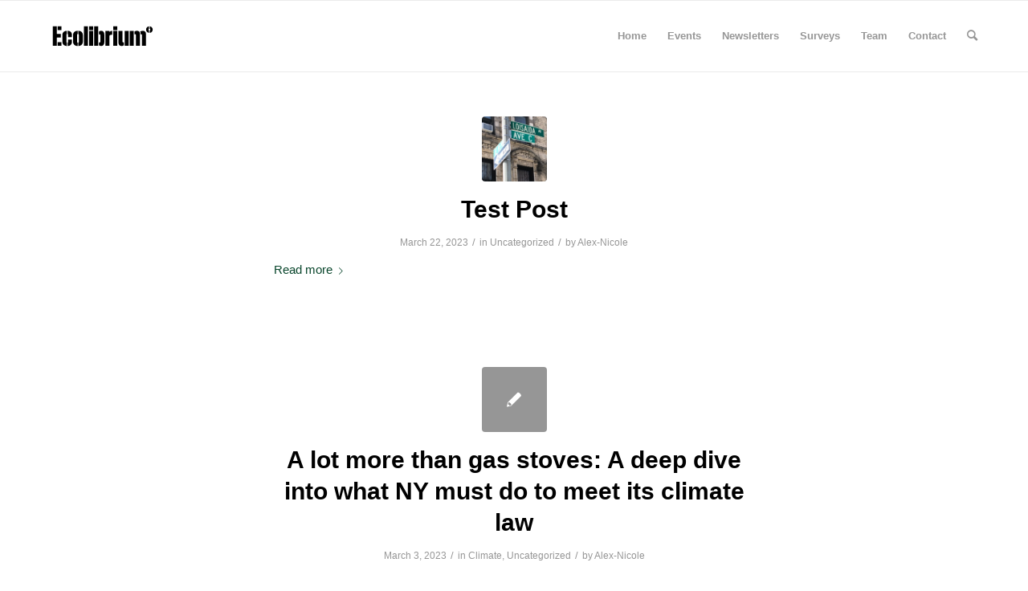

--- FILE ---
content_type: text/html; charset=UTF-8
request_url: https://ecolibrium.nyc/videos/
body_size: 58177
content:
<!DOCTYPE html>
<html lang="en-US" class="html_stretched responsive av-preloader-disabled  html_header_top html_logo_left html_main_nav_header html_menu_right html_slim html_header_sticky html_header_shrinking html_mobile_menu_phone html_header_searchicon html_content_align_center html_header_unstick_top_disabled html_header_stretch_disabled html_av-submenu-hidden html_av-submenu-display-hover html_av-overlay-full html_av-submenu-noclone html_entry_id_1033 av-cookies-no-cookie-consent av-no-preview av-custom-lightbox html_text_menu_active av-mobile-menu-switch-default">
<head>
<meta charset="UTF-8" />
<meta name="robots" content="index, follow" />


<!-- mobile setting -->
<meta name="viewport" content="width=device-width, initial-scale=1">

<!-- Scripts/CSS and wp_head hook -->
<title>Videos &#8211; ECOLIBRIUM</title>
<meta name='robots' content='max-image-preview:large' />
<link rel="alternate" type="application/rss+xml" title="ECOLIBRIUM &raquo; Feed" href="https://ecolibrium.nyc/feed/" />
<link rel="alternate" type="application/rss+xml" title="ECOLIBRIUM &raquo; Comments Feed" href="https://ecolibrium.nyc/comments/feed/" />
<link rel="alternate" type="text/calendar" title="ECOLIBRIUM &raquo; iCal Feed" href="https://ecolibrium.nyc/events/?ical=1" />
<style id='wp-img-auto-sizes-contain-inline-css' type='text/css'>
img:is([sizes=auto i],[sizes^="auto," i]){contain-intrinsic-size:3000px 1500px}
/*# sourceURL=wp-img-auto-sizes-contain-inline-css */
</style>
<style id='wp-emoji-styles-inline-css' type='text/css'>

	img.wp-smiley, img.emoji {
		display: inline !important;
		border: none !important;
		box-shadow: none !important;
		height: 1em !important;
		width: 1em !important;
		margin: 0 0.07em !important;
		vertical-align: -0.1em !important;
		background: none !important;
		padding: 0 !important;
	}
/*# sourceURL=wp-emoji-styles-inline-css */
</style>
<link rel='stylesheet' id='wp-block-library-css' href='https://ecolibrium.nyc/wp-includes/css/dist/block-library/style.min.css?ver=6.9' type='text/css' media='all' />
<style id='wp-block-file-inline-css' type='text/css'>
.wp-block-file{box-sizing:border-box}.wp-block-file:not(.wp-element-button){font-size:.8em}.wp-block-file.aligncenter{text-align:center}.wp-block-file.alignright{text-align:right}.wp-block-file *+.wp-block-file__button{margin-left:.75em}:where(.wp-block-file){margin-bottom:1.5em}.wp-block-file__embed{margin-bottom:1em}:where(.wp-block-file__button){border-radius:2em;display:inline-block;padding:.5em 1em}:where(.wp-block-file__button):where(a):active,:where(.wp-block-file__button):where(a):focus,:where(.wp-block-file__button):where(a):hover,:where(.wp-block-file__button):where(a):visited{box-shadow:none;color:#fff;opacity:.85;text-decoration:none}
/*# sourceURL=https://ecolibrium.nyc/wp-includes/blocks/file/style.min.css */
</style>
<style id='global-styles-inline-css' type='text/css'>
:root{--wp--preset--aspect-ratio--square: 1;--wp--preset--aspect-ratio--4-3: 4/3;--wp--preset--aspect-ratio--3-4: 3/4;--wp--preset--aspect-ratio--3-2: 3/2;--wp--preset--aspect-ratio--2-3: 2/3;--wp--preset--aspect-ratio--16-9: 16/9;--wp--preset--aspect-ratio--9-16: 9/16;--wp--preset--color--black: #000000;--wp--preset--color--cyan-bluish-gray: #abb8c3;--wp--preset--color--white: #ffffff;--wp--preset--color--pale-pink: #f78da7;--wp--preset--color--vivid-red: #cf2e2e;--wp--preset--color--luminous-vivid-orange: #ff6900;--wp--preset--color--luminous-vivid-amber: #fcb900;--wp--preset--color--light-green-cyan: #7bdcb5;--wp--preset--color--vivid-green-cyan: #00d084;--wp--preset--color--pale-cyan-blue: #8ed1fc;--wp--preset--color--vivid-cyan-blue: #0693e3;--wp--preset--color--vivid-purple: #9b51e0;--wp--preset--color--metallic-red: #b02b2c;--wp--preset--color--maximum-yellow-red: #edae44;--wp--preset--color--yellow-sun: #eeee22;--wp--preset--color--palm-leaf: #83a846;--wp--preset--color--aero: #7bb0e7;--wp--preset--color--old-lavender: #745f7e;--wp--preset--color--steel-teal: #5f8789;--wp--preset--color--raspberry-pink: #d65799;--wp--preset--color--medium-turquoise: #4ecac2;--wp--preset--gradient--vivid-cyan-blue-to-vivid-purple: linear-gradient(135deg,rgb(6,147,227) 0%,rgb(155,81,224) 100%);--wp--preset--gradient--light-green-cyan-to-vivid-green-cyan: linear-gradient(135deg,rgb(122,220,180) 0%,rgb(0,208,130) 100%);--wp--preset--gradient--luminous-vivid-amber-to-luminous-vivid-orange: linear-gradient(135deg,rgb(252,185,0) 0%,rgb(255,105,0) 100%);--wp--preset--gradient--luminous-vivid-orange-to-vivid-red: linear-gradient(135deg,rgb(255,105,0) 0%,rgb(207,46,46) 100%);--wp--preset--gradient--very-light-gray-to-cyan-bluish-gray: linear-gradient(135deg,rgb(238,238,238) 0%,rgb(169,184,195) 100%);--wp--preset--gradient--cool-to-warm-spectrum: linear-gradient(135deg,rgb(74,234,220) 0%,rgb(151,120,209) 20%,rgb(207,42,186) 40%,rgb(238,44,130) 60%,rgb(251,105,98) 80%,rgb(254,248,76) 100%);--wp--preset--gradient--blush-light-purple: linear-gradient(135deg,rgb(255,206,236) 0%,rgb(152,150,240) 100%);--wp--preset--gradient--blush-bordeaux: linear-gradient(135deg,rgb(254,205,165) 0%,rgb(254,45,45) 50%,rgb(107,0,62) 100%);--wp--preset--gradient--luminous-dusk: linear-gradient(135deg,rgb(255,203,112) 0%,rgb(199,81,192) 50%,rgb(65,88,208) 100%);--wp--preset--gradient--pale-ocean: linear-gradient(135deg,rgb(255,245,203) 0%,rgb(182,227,212) 50%,rgb(51,167,181) 100%);--wp--preset--gradient--electric-grass: linear-gradient(135deg,rgb(202,248,128) 0%,rgb(113,206,126) 100%);--wp--preset--gradient--midnight: linear-gradient(135deg,rgb(2,3,129) 0%,rgb(40,116,252) 100%);--wp--preset--font-size--small: 1rem;--wp--preset--font-size--medium: 1.125rem;--wp--preset--font-size--large: 1.75rem;--wp--preset--font-size--x-large: clamp(1.75rem, 3vw, 2.25rem);--wp--preset--spacing--20: 0.44rem;--wp--preset--spacing--30: 0.67rem;--wp--preset--spacing--40: 1rem;--wp--preset--spacing--50: 1.5rem;--wp--preset--spacing--60: 2.25rem;--wp--preset--spacing--70: 3.38rem;--wp--preset--spacing--80: 5.06rem;--wp--preset--shadow--natural: 6px 6px 9px rgba(0, 0, 0, 0.2);--wp--preset--shadow--deep: 12px 12px 50px rgba(0, 0, 0, 0.4);--wp--preset--shadow--sharp: 6px 6px 0px rgba(0, 0, 0, 0.2);--wp--preset--shadow--outlined: 6px 6px 0px -3px rgb(255, 255, 255), 6px 6px rgb(0, 0, 0);--wp--preset--shadow--crisp: 6px 6px 0px rgb(0, 0, 0);}:root { --wp--style--global--content-size: 800px;--wp--style--global--wide-size: 1130px; }:where(body) { margin: 0; }.wp-site-blocks > .alignleft { float: left; margin-right: 2em; }.wp-site-blocks > .alignright { float: right; margin-left: 2em; }.wp-site-blocks > .aligncenter { justify-content: center; margin-left: auto; margin-right: auto; }:where(.is-layout-flex){gap: 0.5em;}:where(.is-layout-grid){gap: 0.5em;}.is-layout-flow > .alignleft{float: left;margin-inline-start: 0;margin-inline-end: 2em;}.is-layout-flow > .alignright{float: right;margin-inline-start: 2em;margin-inline-end: 0;}.is-layout-flow > .aligncenter{margin-left: auto !important;margin-right: auto !important;}.is-layout-constrained > .alignleft{float: left;margin-inline-start: 0;margin-inline-end: 2em;}.is-layout-constrained > .alignright{float: right;margin-inline-start: 2em;margin-inline-end: 0;}.is-layout-constrained > .aligncenter{margin-left: auto !important;margin-right: auto !important;}.is-layout-constrained > :where(:not(.alignleft):not(.alignright):not(.alignfull)){max-width: var(--wp--style--global--content-size);margin-left: auto !important;margin-right: auto !important;}.is-layout-constrained > .alignwide{max-width: var(--wp--style--global--wide-size);}body .is-layout-flex{display: flex;}.is-layout-flex{flex-wrap: wrap;align-items: center;}.is-layout-flex > :is(*, div){margin: 0;}body .is-layout-grid{display: grid;}.is-layout-grid > :is(*, div){margin: 0;}body{padding-top: 0px;padding-right: 0px;padding-bottom: 0px;padding-left: 0px;}a:where(:not(.wp-element-button)){text-decoration: underline;}:root :where(.wp-element-button, .wp-block-button__link){background-color: #32373c;border-width: 0;color: #fff;font-family: inherit;font-size: inherit;font-style: inherit;font-weight: inherit;letter-spacing: inherit;line-height: inherit;padding-top: calc(0.667em + 2px);padding-right: calc(1.333em + 2px);padding-bottom: calc(0.667em + 2px);padding-left: calc(1.333em + 2px);text-decoration: none;text-transform: inherit;}.has-black-color{color: var(--wp--preset--color--black) !important;}.has-cyan-bluish-gray-color{color: var(--wp--preset--color--cyan-bluish-gray) !important;}.has-white-color{color: var(--wp--preset--color--white) !important;}.has-pale-pink-color{color: var(--wp--preset--color--pale-pink) !important;}.has-vivid-red-color{color: var(--wp--preset--color--vivid-red) !important;}.has-luminous-vivid-orange-color{color: var(--wp--preset--color--luminous-vivid-orange) !important;}.has-luminous-vivid-amber-color{color: var(--wp--preset--color--luminous-vivid-amber) !important;}.has-light-green-cyan-color{color: var(--wp--preset--color--light-green-cyan) !important;}.has-vivid-green-cyan-color{color: var(--wp--preset--color--vivid-green-cyan) !important;}.has-pale-cyan-blue-color{color: var(--wp--preset--color--pale-cyan-blue) !important;}.has-vivid-cyan-blue-color{color: var(--wp--preset--color--vivid-cyan-blue) !important;}.has-vivid-purple-color{color: var(--wp--preset--color--vivid-purple) !important;}.has-metallic-red-color{color: var(--wp--preset--color--metallic-red) !important;}.has-maximum-yellow-red-color{color: var(--wp--preset--color--maximum-yellow-red) !important;}.has-yellow-sun-color{color: var(--wp--preset--color--yellow-sun) !important;}.has-palm-leaf-color{color: var(--wp--preset--color--palm-leaf) !important;}.has-aero-color{color: var(--wp--preset--color--aero) !important;}.has-old-lavender-color{color: var(--wp--preset--color--old-lavender) !important;}.has-steel-teal-color{color: var(--wp--preset--color--steel-teal) !important;}.has-raspberry-pink-color{color: var(--wp--preset--color--raspberry-pink) !important;}.has-medium-turquoise-color{color: var(--wp--preset--color--medium-turquoise) !important;}.has-black-background-color{background-color: var(--wp--preset--color--black) !important;}.has-cyan-bluish-gray-background-color{background-color: var(--wp--preset--color--cyan-bluish-gray) !important;}.has-white-background-color{background-color: var(--wp--preset--color--white) !important;}.has-pale-pink-background-color{background-color: var(--wp--preset--color--pale-pink) !important;}.has-vivid-red-background-color{background-color: var(--wp--preset--color--vivid-red) !important;}.has-luminous-vivid-orange-background-color{background-color: var(--wp--preset--color--luminous-vivid-orange) !important;}.has-luminous-vivid-amber-background-color{background-color: var(--wp--preset--color--luminous-vivid-amber) !important;}.has-light-green-cyan-background-color{background-color: var(--wp--preset--color--light-green-cyan) !important;}.has-vivid-green-cyan-background-color{background-color: var(--wp--preset--color--vivid-green-cyan) !important;}.has-pale-cyan-blue-background-color{background-color: var(--wp--preset--color--pale-cyan-blue) !important;}.has-vivid-cyan-blue-background-color{background-color: var(--wp--preset--color--vivid-cyan-blue) !important;}.has-vivid-purple-background-color{background-color: var(--wp--preset--color--vivid-purple) !important;}.has-metallic-red-background-color{background-color: var(--wp--preset--color--metallic-red) !important;}.has-maximum-yellow-red-background-color{background-color: var(--wp--preset--color--maximum-yellow-red) !important;}.has-yellow-sun-background-color{background-color: var(--wp--preset--color--yellow-sun) !important;}.has-palm-leaf-background-color{background-color: var(--wp--preset--color--palm-leaf) !important;}.has-aero-background-color{background-color: var(--wp--preset--color--aero) !important;}.has-old-lavender-background-color{background-color: var(--wp--preset--color--old-lavender) !important;}.has-steel-teal-background-color{background-color: var(--wp--preset--color--steel-teal) !important;}.has-raspberry-pink-background-color{background-color: var(--wp--preset--color--raspberry-pink) !important;}.has-medium-turquoise-background-color{background-color: var(--wp--preset--color--medium-turquoise) !important;}.has-black-border-color{border-color: var(--wp--preset--color--black) !important;}.has-cyan-bluish-gray-border-color{border-color: var(--wp--preset--color--cyan-bluish-gray) !important;}.has-white-border-color{border-color: var(--wp--preset--color--white) !important;}.has-pale-pink-border-color{border-color: var(--wp--preset--color--pale-pink) !important;}.has-vivid-red-border-color{border-color: var(--wp--preset--color--vivid-red) !important;}.has-luminous-vivid-orange-border-color{border-color: var(--wp--preset--color--luminous-vivid-orange) !important;}.has-luminous-vivid-amber-border-color{border-color: var(--wp--preset--color--luminous-vivid-amber) !important;}.has-light-green-cyan-border-color{border-color: var(--wp--preset--color--light-green-cyan) !important;}.has-vivid-green-cyan-border-color{border-color: var(--wp--preset--color--vivid-green-cyan) !important;}.has-pale-cyan-blue-border-color{border-color: var(--wp--preset--color--pale-cyan-blue) !important;}.has-vivid-cyan-blue-border-color{border-color: var(--wp--preset--color--vivid-cyan-blue) !important;}.has-vivid-purple-border-color{border-color: var(--wp--preset--color--vivid-purple) !important;}.has-metallic-red-border-color{border-color: var(--wp--preset--color--metallic-red) !important;}.has-maximum-yellow-red-border-color{border-color: var(--wp--preset--color--maximum-yellow-red) !important;}.has-yellow-sun-border-color{border-color: var(--wp--preset--color--yellow-sun) !important;}.has-palm-leaf-border-color{border-color: var(--wp--preset--color--palm-leaf) !important;}.has-aero-border-color{border-color: var(--wp--preset--color--aero) !important;}.has-old-lavender-border-color{border-color: var(--wp--preset--color--old-lavender) !important;}.has-steel-teal-border-color{border-color: var(--wp--preset--color--steel-teal) !important;}.has-raspberry-pink-border-color{border-color: var(--wp--preset--color--raspberry-pink) !important;}.has-medium-turquoise-border-color{border-color: var(--wp--preset--color--medium-turquoise) !important;}.has-vivid-cyan-blue-to-vivid-purple-gradient-background{background: var(--wp--preset--gradient--vivid-cyan-blue-to-vivid-purple) !important;}.has-light-green-cyan-to-vivid-green-cyan-gradient-background{background: var(--wp--preset--gradient--light-green-cyan-to-vivid-green-cyan) !important;}.has-luminous-vivid-amber-to-luminous-vivid-orange-gradient-background{background: var(--wp--preset--gradient--luminous-vivid-amber-to-luminous-vivid-orange) !important;}.has-luminous-vivid-orange-to-vivid-red-gradient-background{background: var(--wp--preset--gradient--luminous-vivid-orange-to-vivid-red) !important;}.has-very-light-gray-to-cyan-bluish-gray-gradient-background{background: var(--wp--preset--gradient--very-light-gray-to-cyan-bluish-gray) !important;}.has-cool-to-warm-spectrum-gradient-background{background: var(--wp--preset--gradient--cool-to-warm-spectrum) !important;}.has-blush-light-purple-gradient-background{background: var(--wp--preset--gradient--blush-light-purple) !important;}.has-blush-bordeaux-gradient-background{background: var(--wp--preset--gradient--blush-bordeaux) !important;}.has-luminous-dusk-gradient-background{background: var(--wp--preset--gradient--luminous-dusk) !important;}.has-pale-ocean-gradient-background{background: var(--wp--preset--gradient--pale-ocean) !important;}.has-electric-grass-gradient-background{background: var(--wp--preset--gradient--electric-grass) !important;}.has-midnight-gradient-background{background: var(--wp--preset--gradient--midnight) !important;}.has-small-font-size{font-size: var(--wp--preset--font-size--small) !important;}.has-medium-font-size{font-size: var(--wp--preset--font-size--medium) !important;}.has-large-font-size{font-size: var(--wp--preset--font-size--large) !important;}.has-x-large-font-size{font-size: var(--wp--preset--font-size--x-large) !important;}
/*# sourceURL=global-styles-inline-css */
</style>

<link rel='stylesheet' id='mediaelement-css' href='https://ecolibrium.nyc/wp-includes/js/mediaelement/mediaelementplayer-legacy.min.css?ver=4.2.17' type='text/css' media='all' />
<link rel='stylesheet' id='wp-mediaelement-css' href='https://ecolibrium.nyc/wp-includes/js/mediaelement/wp-mediaelement.min.css?ver=6.9' type='text/css' media='all' />
<link rel='stylesheet' id='avia-merged-styles-css' href='https://ecolibrium.nyc/wp-content/uploads/dynamic_avia/avia-merged-styles-927f4f9fc876c2d976b57eae0c73c499---692f9532df424.css' type='text/css' media='all' />
<link rel='stylesheet' id='avia-single-post-1033-css' href='https://ecolibrium.nyc/wp-content/uploads/dynamic_avia/avia_posts_css/post-1033.css?ver=ver-1764730332' type='text/css' media='all' />
<!--n2css--><!--n2js--><script type="text/javascript" src="https://ecolibrium.nyc/wp-includes/js/jquery/jquery.min.js?ver=3.7.1" id="jquery-core-js"></script>
<script type="text/javascript" src="https://ecolibrium.nyc/wp-includes/js/jquery/jquery-migrate.min.js?ver=3.4.1" id="jquery-migrate-js"></script>
<script type="text/javascript" src="https://ecolibrium.nyc/wp-content/uploads/dynamic_avia/avia-head-scripts-aab6b4df32cc048ee43a081a705e43c7---692f95331176d.js" id="avia-head-scripts-js"></script>
<link rel="https://api.w.org/" href="https://ecolibrium.nyc/wp-json/" /><link rel="EditURI" type="application/rsd+xml" title="RSD" href="https://ecolibrium.nyc/xmlrpc.php?rsd" />
<meta name="generator" content="WordPress 6.9" />
<meta name="tec-api-version" content="v1"><meta name="tec-api-origin" content="https://ecolibrium.nyc"><link rel="alternate" href="https://ecolibrium.nyc/wp-json/tribe/events/v1/" /><link rel="profile" href="https://gmpg.org/xfn/11" />
<link rel="alternate" type="application/rss+xml" title="ECOLIBRIUM RSS2 Feed" href="https://ecolibrium.nyc/feed/" />
<link rel="pingback" href="https://ecolibrium.nyc/xmlrpc.php" />
<!--[if lt IE 9]><script src="https://ecolibrium.nyc/wp-content/themes/enfold/js/html5shiv.js"></script><![endif]-->
<link rel="icon" href="https://ecolibrium.nyc/wp-content/uploads/2024/10/20240307_Ecolibrium_Eo_Black.png" type="image/png">

<!-- To speed up the rendering and to display the site as fast as possible to the user we include some styles and scripts for above the fold content inline -->
<script type="text/javascript">'use strict';var avia_is_mobile=!1;if(/Android|webOS|iPhone|iPad|iPod|BlackBerry|IEMobile|Opera Mini/i.test(navigator.userAgent)&&'ontouchstart' in document.documentElement){avia_is_mobile=!0;document.documentElement.className+=' avia_mobile '}
else{document.documentElement.className+=' avia_desktop '};document.documentElement.className+=' js_active ';(function(){var e=['-webkit-','-moz-','-ms-',''],n='',o=!1,a=!1;for(var t in e){if(e[t]+'transform' in document.documentElement.style){o=!0;n=e[t]+'transform'};if(e[t]+'perspective' in document.documentElement.style){a=!0}};if(o){document.documentElement.className+=' avia_transform '};if(a){document.documentElement.className+=' avia_transform3d '};if(typeof document.getElementsByClassName=='function'&&typeof document.documentElement.getBoundingClientRect=='function'&&avia_is_mobile==!1){if(n&&window.innerHeight>0){setTimeout(function(){var e=0,o={},a=0,t=document.getElementsByClassName('av-parallax'),i=window.pageYOffset||document.documentElement.scrollTop;for(e=0;e<t.length;e++){t[e].style.top='0px';o=t[e].getBoundingClientRect();a=Math.ceil((window.innerHeight+i-o.top)*0.3);t[e].style[n]='translate(0px, '+a+'px)';t[e].style.top='auto';t[e].className+=' enabled-parallax '}},50)}}})();</script><style type="text/css">
		@font-face {font-family: 'entypo-fontello'; font-weight: normal; font-style: normal; font-display: auto;
		src: url('https://ecolibrium.nyc/wp-content/themes/enfold/config-templatebuilder/avia-template-builder/assets/fonts/entypo-fontello.woff2') format('woff2'),
		url('https://ecolibrium.nyc/wp-content/themes/enfold/config-templatebuilder/avia-template-builder/assets/fonts/entypo-fontello.woff') format('woff'),
		url('https://ecolibrium.nyc/wp-content/themes/enfold/config-templatebuilder/avia-template-builder/assets/fonts/entypo-fontello.ttf') format('truetype'),
		url('https://ecolibrium.nyc/wp-content/themes/enfold/config-templatebuilder/avia-template-builder/assets/fonts/entypo-fontello.svg#entypo-fontello') format('svg'),
		url('https://ecolibrium.nyc/wp-content/themes/enfold/config-templatebuilder/avia-template-builder/assets/fonts/entypo-fontello.eot'),
		url('https://ecolibrium.nyc/wp-content/themes/enfold/config-templatebuilder/avia-template-builder/assets/fonts/entypo-fontello.eot?#iefix') format('embedded-opentype');
		} #top .avia-font-entypo-fontello, body .avia-font-entypo-fontello, html body [data-av_iconfont='entypo-fontello']:before{ font-family: 'entypo-fontello'; }
		</style>

<!--
Debugging Info for Theme support: 

Theme: Enfold
Version: 6.0.8
Installed: enfold
AviaFramework Version: 5.6
AviaBuilder Version: 5.3
aviaElementManager Version: 1.0.1
ML:256-PU:97-PLA:4
WP:6.9
Compress: CSS:all theme files - JS:all theme files
Updates: enabled - token has changed and not verified
PLAu:4
-->
</head>

<body id="top" class="blog wp-theme-enfold stretched rtl_columns av-curtain-numeric tribe-no-js avia-responsive-images-support" itemscope="itemscope" itemtype="https://schema.org/WebPage" >

	
	<div id='wrap_all'>

	
<header id='header' class='all_colors header_color light_bg_color  av_header_top av_logo_left av_main_nav_header av_menu_right av_slim av_header_sticky av_header_shrinking av_header_stretch_disabled av_mobile_menu_phone av_header_searchicon av_header_unstick_top_disabled av_bottom_nav_disabled  av_alternate_logo_active av_header_border_disabled' aria-label="Header" data-av_shrink_factor='50' role="banner" itemscope="itemscope" itemtype="https://schema.org/WPHeader" >

		<div  id='header_main' class='container_wrap container_wrap_logo'>

        <div class='container av-logo-container'><div class='inner-container'><span class='logo avia-svg-logo'><a href='https://ecolibrium.nyc/' class='av-contains-svg' aria-label='20240307_Ecolibrium_Black' title='20240307_Ecolibrium_Black'><svg role="graphics-document" title="20240307_Ecolibrium_Black"   xmlns="http://www.w3.org/2000/svg" xmlns:xlink="http://www.w3.org/1999/xlink" id="Layer_1" x="0px" y="0px" viewBox="0 0 1920 1080" style="enable-background:new 0 0 1920 1080;" xml:space="preserve" preserveAspectRatio="xMinYMid meet"><g>	<path d="M195.2,390.5h61.5v115.6h61.1v56.2h-61.1V687h-61.5V390.5z M267.4,446.7v-56.2h57.4v56.2H267.4z M267.4,687v-56.2h57.4V687  H267.4z M410.3,639.5v50.8c-45-0.4-70.2-27.7-70.2-64.8V523.1c0-37.2,25.2-64.4,70.2-64.8V509c-5.4,0.4-8.3,5.4-8.3,14.5v101.6  C402.1,634.6,404.5,639.1,410.3,639.5z M421.1,509v-50.8c44.2,0.4,66.1,27.7,66.1,64.8v32.2h-58.2v-31.8  C428.9,514.4,426.4,509.9,421.1,509z M487.1,625.5c0,37.2-21.9,64.4-66.1,64.8v-50.8c5.4-0.4,7.8-5,7.8-14.5v-31.8h58.2V625.5z   M574.3,690.3c-44.6,0-70.2-27.7-70.2-64.8V523.1c0-37.2,25.6-64.4,69.8-64.8V509c-6.2,0.4-8.7,4.5-8.7,14.5v101.6  c0,9.1,3.3,14.5,9.1,14.5V690.3z M584.6,690.3v-50.8c5.8,0,9.1-5.4,9.1-14.5V523.5c0-9.9-2.5-14-8.7-14.5v-50.8  c43.8,0.4,69.4,27.7,69.4,64.8v102.4C654.4,662.7,628.8,690.3,584.6,690.3z M671.3,687V390.5h61.5V687H671.3z M749.8,390.5v56.6  h61.5v-56.6H749.8z M811.3,687V461.5h-61.5V687H811.3z M828.3,687h61.5V390.5h-61.5V687z M900.5,516c1.7-1.2,6.2-4.5,12-4.5  c6.6,0,9.9,5,9.9,14.9v96.2c0,9.9-3.3,14.9-9.9,14.9c-5,0-9.1-1.2-11.6-2.5v43.8c9.1,6.6,20.2,11.6,34.7,11.6  c29.3,0,48.3-20.6,48.3-59.5V517.7c0-38.8-19-59.5-48.3-59.5c-12,0-26,5.8-35.1,14V516z M1104.5,520.2c-6.6-0.4-8.7-0.4-15.3-0.4  c-16.5,0-27.3,7-27.3,17.3V687h-61.5V461.5h61.5v16.5c7-9.5,18.6-17.8,33.9-17.8c3.3,0,6.2,0.4,8.7,0.8V520.2z M1121.5,390.5v56.6  h61.5v-56.6H1121.5z M1183,687V461.5h-61.5V687H1183z M1261.5,622.6c0,8.7,6.6,13.2,14.9,13.2c1.7,0,2.9,0,7-0.8v43.8  c-7,5.4-20.6,11.6-36.3,11.6c-28.1,0-47.1-16.5-47.1-53.3V461.5h61.5V622.6z M1294.1,687V461.5h61.5V687H1294.1z M1373.4,687V461.5  h61.5V687H1373.4z M1467.6,687V526.4c0-11.6-4.5-15.7-11.2-15.7c-4.1,0-8.3,1.7-10.7,3.3v-43.8c9.9-7.4,24.4-12,39.2-12  c24,0,43.8,15.7,43.8,39.6V687H1467.6z M1559.6,687V526.4c0-10.3-3.7-15.7-10.7-15.7c-4.1,0-7.4,1.7-9.9,3.3v-15.3  c0-12.4-2.5-20.2-8.3-27.7c15.3-9.5,29.7-12.8,44.2-12.8c26.4,0,45.8,17.8,45.8,41.7V687H1559.6z M1623.2,440.1  c0-26.8,19.4-47.9,45.4-50.4v37.2c-5.4,2.1-8.7,7-8.7,13.2c0,6.2,3.3,11.2,8.7,13.2v37.2C1642.7,488,1623.2,466.9,1623.2,440.1z   M1724.8,440.1c0,26.8-19.4,47.9-45.4,50.4v-37.2c5.4-2.1,8.7-7,8.7-13.2c0-6.2-3.3-11.2-8.7-13.2v-37.2  C1705.4,392.2,1724.8,413.2,1724.8,440.1z"></path></g></svg></a></span><nav class='main_menu' data-selectname='Select a page'  role="navigation" itemscope="itemscope" itemtype="https://schema.org/SiteNavigationElement" ><div class="avia-menu av-main-nav-wrap"><ul role="menu" class="menu av-main-nav" id="avia-menu"><li role="menuitem" id="menu-item-173" class="menu-item menu-item-type-post_type menu-item-object-page menu-item-home menu-item-top-level menu-item-top-level-1"><a href="https://ecolibrium.nyc/" itemprop="url" tabindex="0"><span class="avia-bullet"></span><span class="avia-menu-text">Home</span><span class="avia-menu-fx"><span class="avia-arrow-wrap"><span class="avia-arrow"></span></span></span></a></li>
<li role="menuitem" id="menu-item-1417" class="menu-item menu-item-type-post_type menu-item-object-page menu-item-top-level menu-item-top-level-2"><a href="https://ecolibrium.nyc/events/" itemprop="url" tabindex="0"><span class="avia-bullet"></span><span class="avia-menu-text">Events</span><span class="avia-menu-fx"><span class="avia-arrow-wrap"><span class="avia-arrow"></span></span></span></a></li>
<li role="menuitem" id="menu-item-1758" class="menu-item menu-item-type-post_type menu-item-object-page menu-item-mega-parent  menu-item-top-level menu-item-top-level-3"><a href="https://ecolibrium.nyc/newsletters/" itemprop="url" tabindex="0"><span class="avia-bullet"></span><span class="avia-menu-text">Newsletters</span><span class="avia-menu-fx"><span class="avia-arrow-wrap"><span class="avia-arrow"></span></span></span></a></li>
<li role="menuitem" id="menu-item-1771" class="menu-item menu-item-type-post_type menu-item-object-page menu-item-mega-parent  menu-item-top-level menu-item-top-level-4"><a href="https://ecolibrium.nyc/surveys/" itemprop="url" tabindex="0"><span class="avia-bullet"></span><span class="avia-menu-text">Surveys</span><span class="avia-menu-fx"><span class="avia-arrow-wrap"><span class="avia-arrow"></span></span></span></a></li>
<li role="menuitem" id="menu-item-1279" class="menu-item menu-item-type-post_type menu-item-object-page menu-item-top-level menu-item-top-level-5"><a href="https://ecolibrium.nyc/team/" itemprop="url" tabindex="0"><span class="avia-bullet"></span><span class="avia-menu-text">Team</span><span class="avia-menu-fx"><span class="avia-arrow-wrap"><span class="avia-arrow"></span></span></span></a></li>
<li role="menuitem" id="menu-item-463" class="menu-item menu-item-type-post_type menu-item-object-page menu-item-top-level menu-item-top-level-6"><a href="https://ecolibrium.nyc/contact/" itemprop="url" tabindex="0"><span class="avia-bullet"></span><span class="avia-menu-text">Contact</span><span class="avia-menu-fx"><span class="avia-arrow-wrap"><span class="avia-arrow"></span></span></span></a></li>
<li id="menu-item-search" class="noMobile menu-item menu-item-search-dropdown menu-item-avia-special" role="menuitem"><a aria-label="Search" href="?s=" rel="nofollow" data-avia-search-tooltip="
&lt;search&gt;
	&lt;form role=&quot;search&quot; action=&quot;https://ecolibrium.nyc/&quot; id=&quot;searchform&quot; method=&quot;get&quot; class=&quot;&quot;&gt;
		&lt;div&gt;
			&lt;input type=&quot;submit&quot; value=&quot;&quot; id=&quot;searchsubmit&quot; class=&quot;button avia-font-entypo-fontello&quot; title=&quot;Enter at least 3 characters to show search results in a dropdown or click to route to search result page to show all results&quot; /&gt;
			&lt;input type=&quot;search&quot; id=&quot;s&quot; name=&quot;s&quot; value=&quot;&quot; aria-label=&#039;Search&#039; placeholder=&#039;Search&#039; required /&gt;
					&lt;/div&gt;
	&lt;/form&gt;
&lt;/search&gt;
" aria-hidden='false' data-av_icon='' data-av_iconfont='entypo-fontello'><span class="avia_hidden_link_text">Search</span></a></li><li class="av-burger-menu-main menu-item-avia-special " role="menuitem">
	        			<a href="#" aria-label="Menu" aria-hidden="false">
							<span class="av-hamburger av-hamburger--spin av-js-hamburger">
								<span class="av-hamburger-box">
						          <span class="av-hamburger-inner"></span>
						          <strong>Menu</strong>
								</span>
							</span>
							<span class="avia_hidden_link_text">Menu</span>
						</a>
	        		   </li></ul></div></nav></div> </div> 
		<!-- end container_wrap-->
		</div>
<div class="header_bg"></div>
<!-- end header -->
</header>

	<div id='main' class='all_colors' data-scroll-offset='88'>

	
		<div class='container_wrap container_wrap_first main_color fullsize '>

			<div class='container template-blog '>

				<main class='content av-content-full alpha units av-main-index'  role="main" itemprop="mainContentOfPage" itemscope="itemscope" itemtype="https://schema.org/Blog" >

                    <article class="post-entry post-entry-type-standard post-entry-1033 post-loop-1 post-parity-odd single-small with-slider post-1033 post type-post status-publish format-standard has-post-thumbnail hentry category-uncategorized"  itemscope="itemscope" itemtype="https://schema.org/BlogPosting" itemprop="blogPost" ><div class="blog-meta"><a href='https://ecolibrium.nyc/test-post/' class='small-preview'  title="327893695_732461518324659_4000194621761984454_n"   itemprop="image" itemscope="itemscope" itemtype="https://schema.org/ImageObject" ><img loading="lazy" width="180" height="180" src="https://ecolibrium.nyc/wp-content/uploads/2023/03/327893695_732461518324659_4000194621761984454_n-180x180.jpeg" class="wp-image-871 avia-img-lazy-loading-871 attachment-square size-square wp-post-image" alt="" decoding="async" srcset="https://ecolibrium.nyc/wp-content/uploads/2023/03/327893695_732461518324659_4000194621761984454_n-180x180.jpeg 180w, https://ecolibrium.nyc/wp-content/uploads/2023/03/327893695_732461518324659_4000194621761984454_n-300x300.jpeg 300w, https://ecolibrium.nyc/wp-content/uploads/2023/03/327893695_732461518324659_4000194621761984454_n-1030x1030.jpeg 1030w, https://ecolibrium.nyc/wp-content/uploads/2023/03/327893695_732461518324659_4000194621761984454_n-80x80.jpeg 80w, https://ecolibrium.nyc/wp-content/uploads/2023/03/327893695_732461518324659_4000194621761984454_n-768x768.jpeg 768w, https://ecolibrium.nyc/wp-content/uploads/2023/03/327893695_732461518324659_4000194621761984454_n-1536x1536.jpeg 1536w, https://ecolibrium.nyc/wp-content/uploads/2023/03/327893695_732461518324659_4000194621761984454_n-36x36.jpeg 36w, https://ecolibrium.nyc/wp-content/uploads/2023/03/327893695_732461518324659_4000194621761984454_n-1500x1500.jpeg 1500w, https://ecolibrium.nyc/wp-content/uploads/2023/03/327893695_732461518324659_4000194621761984454_n-705x705.jpeg 705w, https://ecolibrium.nyc/wp-content/uploads/2023/03/327893695_732461518324659_4000194621761984454_n.jpeg 1754w" sizes="(max-width: 180px) 100vw, 180px" /><span class="iconfont" aria-hidden='true' data-av_icon='' data-av_iconfont='entypo-fontello'></span></a></div><div class='entry-content-wrapper clearfix standard-content'><header class="entry-content-header" aria-label="Post: Test Post"><h2 class='post-title entry-title '  itemprop="headline" ><a href="https://ecolibrium.nyc/test-post/" rel="bookmark" title="Permanent Link: Test Post">Test Post<span class="post-format-icon minor-meta"></span></a></h2><span class="post-meta-infos"><time class="date-container minor-meta updated"  itemprop="datePublished" datetime="2023-03-22T22:27:46+00:00" >March 22, 2023</time><span class="text-sep">/</span><span class="blog-categories minor-meta">in <a href="https://ecolibrium.nyc/category/uncategorized/" rel="tag">Uncategorized</a></span><span class="text-sep">/</span><span class="blog-author minor-meta">by <span class="entry-author-link"  itemprop="author" ><span class="author"><span class="fn"><a href="https://ecolibrium.nyc/author/alex-nicole/" title="Posts by Alex-Nicole" rel="author">Alex-Nicole</a></span></span></span></span></span></header><div class="entry-content"  itemprop="text" ><div class="read-more-link"><a href="https://ecolibrium.nyc/test-post/" class="more-link">Read more<span class="more-link-arrow"></span></a></div>
</div><footer class="entry-footer"></footer><div class='post_delimiter'></div></div><div class="post_author_timeline"></div><span class='hidden'>
				<span class='av-structured-data'  itemprop="image" itemscope="itemscope" itemtype="https://schema.org/ImageObject" >
						<span itemprop='url'>https://ecolibrium.nyc/wp-content/uploads/2023/03/327893695_732461518324659_4000194621761984454_n.jpeg</span>
						<span itemprop='height'>1754</span>
						<span itemprop='width'>1754</span>
				</span>
				<span class='av-structured-data'  itemprop="publisher" itemtype="https://schema.org/Organization" itemscope="itemscope" >
						<span itemprop='name'>Alex-Nicole</span>
						<span itemprop='logo' itemscope itemtype='https://schema.org/ImageObject'>
							<span itemprop='url'>https://ecolibrium.nyc/wp-content/uploads/2024/10/20240307_Ecolibrium_Black-1.svg</span>
						</span>
				</span><span class='av-structured-data'  itemprop="author" itemscope="itemscope" itemtype="https://schema.org/Person" ><span itemprop='name'>Alex-Nicole</span></span><span class='av-structured-data'  itemprop="datePublished" datetime="2023-03-22T22:27:46+00:00" >2023-03-22 22:27:46</span><span class='av-structured-data'  itemprop="dateModified" itemtype="https://schema.org/dateModified" >2023-03-29 18:48:42</span><span class='av-structured-data'  itemprop="mainEntityOfPage" itemtype="https://schema.org/mainEntityOfPage" ><span itemprop='name'>Test Post</span></span></span></article><article class="post-entry post-entry-type-standard post-entry-926 post-loop-2 post-parity-even single-small  post-926 post type-post status-publish format-standard hentry category-climate category-uncategorized tag-climate"  itemscope="itemscope" itemtype="https://schema.org/BlogPosting" itemprop="blogPost" ><div class="blog-meta"><a href='https://ecolibrium.nyc/sample-post/' class='small-preview'  title="A lot more than gas stoves: A deep dive into what NY must do to meet its climate law"   itemprop="image" itemscope="itemscope" itemtype="https://schema.org/ImageObject" ><span class="iconfont" aria-hidden='true' data-av_icon='' data-av_iconfont='entypo-fontello'></span></a></div><div class='entry-content-wrapper clearfix standard-content'><header class="entry-content-header" aria-label="Post: A lot more than gas stoves: A deep dive into what NY must do to meet its climate law"><h2 class='post-title entry-title '  itemprop="headline" ><a href="https://ecolibrium.nyc/sample-post/" rel="bookmark" title="Permanent Link: A lot more than gas stoves: A deep dive into what NY must do to meet its climate law">A lot more than gas stoves: A deep dive into what NY must do to meet its climate law<span class="post-format-icon minor-meta"></span></a></h2><span class="post-meta-infos"><time class="date-container minor-meta updated"  itemprop="datePublished" datetime="2023-03-03T20:18:39+00:00" >March 3, 2023</time><span class="text-sep">/</span><span class="blog-categories minor-meta">in <a href="https://ecolibrium.nyc/category/climate/" rel="tag">Climate</a>, <a href="https://ecolibrium.nyc/category/uncategorized/" rel="tag">Uncategorized</a></span><span class="text-sep">/</span><span class="blog-author minor-meta">by <span class="entry-author-link"  itemprop="author" ><span class="author"><span class="fn"><a href="https://ecolibrium.nyc/author/alex-nicole/" title="Posts by Alex-Nicole" rel="author">Alex-Nicole</a></span></span></span></span></span></header><div class="entry-content"  itemprop="text" ><div class="read-more-link"><a href="https://ecolibrium.nyc/sample-post/" class="more-link">Read more<span class="more-link-arrow"></span></a></div>
</div><footer class="entry-footer"></footer><div class='post_delimiter'></div></div><div class="post_author_timeline"></div><span class='hidden'>
				<span class='av-structured-data'  itemprop="image" itemscope="itemscope" itemtype="https://schema.org/ImageObject" >
						<span itemprop='url'>https://ecolibrium.nyc/wp-content/uploads/2024/10/20240307_Ecolibrium_Black-1.svg</span>
						<span itemprop='height'>0</span>
						<span itemprop='width'>0</span>
				</span>
				<span class='av-structured-data'  itemprop="publisher" itemtype="https://schema.org/Organization" itemscope="itemscope" >
						<span itemprop='name'>Alex-Nicole</span>
						<span itemprop='logo' itemscope itemtype='https://schema.org/ImageObject'>
							<span itemprop='url'>https://ecolibrium.nyc/wp-content/uploads/2024/10/20240307_Ecolibrium_Black-1.svg</span>
						</span>
				</span><span class='av-structured-data'  itemprop="author" itemscope="itemscope" itemtype="https://schema.org/Person" ><span itemprop='name'>Alex-Nicole</span></span><span class='av-structured-data'  itemprop="datePublished" datetime="2023-03-03T20:18:39+00:00" >2023-03-03 20:18:39</span><span class='av-structured-data'  itemprop="dateModified" itemtype="https://schema.org/dateModified" >2023-03-22 22:52:31</span><span class='av-structured-data'  itemprop="mainEntityOfPage" itemtype="https://schema.org/mainEntityOfPage" ><span itemprop='name'>A lot more than gas stoves: A deep dive into what NY must do to meet its climate law</span></span></span></article><article class="post-entry post-entry-type-standard post-entry-727 post-loop-3 post-parity-odd single-small  post-727 post type-post status-publish format-standard hentry category-uncategorized"  itemscope="itemscope" itemtype="https://schema.org/BlogPosting" itemprop="blogPost" ><div class="blog-meta"><a href='https://ecolibrium.nyc/727/' class='small-preview'  title="Achieving &quot;Ecolibrium&quot;"   itemprop="image" itemscope="itemscope" itemtype="https://schema.org/ImageObject" ><span class="iconfont" aria-hidden='true' data-av_icon='' data-av_iconfont='entypo-fontello'></span></a></div><div class='entry-content-wrapper clearfix standard-content'><header class="entry-content-header" aria-label="Post: Achieving &#8220;Ecolibrium&#8221;"><h2 class='post-title entry-title '  itemprop="headline" ><a href="https://ecolibrium.nyc/727/" rel="bookmark" title="Permanent Link: Achieving &#8220;Ecolibrium&#8221;">Achieving &#8220;Ecolibrium&#8221;<span class="post-format-icon minor-meta"></span></a></h2><span class="post-meta-infos"><time class="date-container minor-meta updated"  itemprop="datePublished" datetime="2023-02-03T19:36:52+00:00" >February 3, 2023</time><span class="text-sep">/</span><span class="blog-categories minor-meta">in <a href="https://ecolibrium.nyc/category/uncategorized/" rel="tag">Uncategorized</a></span><span class="text-sep">/</span><span class="blog-author minor-meta">by <span class="entry-author-link"  itemprop="author" ><span class="author"><span class="fn"><a href="https://ecolibrium.nyc/author/alex-nicole/" title="Posts by Alex-Nicole" rel="author">Alex-Nicole</a></span></span></span></span></span></header><div class="entry-content"  itemprop="text" >
<div data-wp-interactive="core/file" class="wp-block-file"><object data-wp-bind--hidden="!state.hasPdfPreview" hidden class="wp-block-file__embed" data="https://ecolibrium.nyc/wp-content/uploads/2023/02/Achieving-Ecolibrium.pdf" type="application/pdf" style="width:100%;height:1140px" aria-label="Embed of Achieving-Ecolibrium."></object><a id="wp-block-file--media-c9e9668c-37fa-4c96-b43d-7d21253f7937" href="https://ecolibrium.nyc/wp-content/uploads/2023/02/Achieving-Ecolibrium.pdf">Achieving-Ecolibrium</a><a href="https://ecolibrium.nyc/wp-content/uploads/2023/02/Achieving-Ecolibrium.pdf" class="wp-block-file__button wp-element-button" download aria-describedby="wp-block-file--media-c9e9668c-37fa-4c96-b43d-7d21253f7937">Download</a></div>
</div><footer class="entry-footer"></footer><div class='post_delimiter'></div></div><div class="post_author_timeline"></div><span class='hidden'>
				<span class='av-structured-data'  itemprop="image" itemscope="itemscope" itemtype="https://schema.org/ImageObject" >
						<span itemprop='url'>https://ecolibrium.nyc/wp-content/uploads/2024/10/20240307_Ecolibrium_Black-1.svg</span>
						<span itemprop='height'>0</span>
						<span itemprop='width'>0</span>
				</span>
				<span class='av-structured-data'  itemprop="publisher" itemtype="https://schema.org/Organization" itemscope="itemscope" >
						<span itemprop='name'>Alex-Nicole</span>
						<span itemprop='logo' itemscope itemtype='https://schema.org/ImageObject'>
							<span itemprop='url'>https://ecolibrium.nyc/wp-content/uploads/2024/10/20240307_Ecolibrium_Black-1.svg</span>
						</span>
				</span><span class='av-structured-data'  itemprop="author" itemscope="itemscope" itemtype="https://schema.org/Person" ><span itemprop='name'>Alex-Nicole</span></span><span class='av-structured-data'  itemprop="datePublished" datetime="2023-02-03T19:36:52+00:00" >2023-02-03 19:36:52</span><span class='av-structured-data'  itemprop="dateModified" itemtype="https://schema.org/dateModified" >2023-03-29 18:49:08</span><span class='av-structured-data'  itemprop="mainEntityOfPage" itemtype="https://schema.org/mainEntityOfPage" ><span itemprop='name'>Achieving &#8220;Ecolibrium&#8221;</span></span></span></article><article class="post-entry post-entry-type-standard post-entry-1 post-loop-4 post-parity-even post-entry-last single-small  post-1 post type-post status-publish format-standard hentry category-uncategorized"  itemscope="itemscope" itemtype="https://schema.org/BlogPosting" itemprop="blogPost" ><div class="blog-meta"><a href='https://ecolibrium.nyc/hello-world/' class='small-preview'  title="Hello world!"   itemprop="image" itemscope="itemscope" itemtype="https://schema.org/ImageObject" ><span class="iconfont" aria-hidden='true' data-av_icon='' data-av_iconfont='entypo-fontello'></span></a></div><div class='entry-content-wrapper clearfix standard-content'><header class="entry-content-header" aria-label="Post: Hello world!"><h2 class='post-title entry-title '  itemprop="headline" ><a href="https://ecolibrium.nyc/hello-world/" rel="bookmark" title="Permanent Link: Hello world!">Hello world!<span class="post-format-icon minor-meta"></span></a></h2><span class="post-meta-infos"><time class="date-container minor-meta updated"  itemprop="datePublished" datetime="2021-07-15T13:40:18+00:00" >July 15, 2021</time><span class="text-sep">/</span><span class="blog-categories minor-meta">in <a href="https://ecolibrium.nyc/category/uncategorized/" rel="tag">Uncategorized</a></span><span class="text-sep">/</span><span class="blog-author minor-meta">by <span class="entry-author-link"  itemprop="author" ><span class="author"><span class="fn"><a href="https://ecolibrium.nyc/author/web-admin/" title="Posts by Web Admin" rel="author">Web Admin</a></span></span></span></span></span></header><div class="entry-content"  itemprop="text" ><div class="read-more-link"><a href="https://ecolibrium.nyc/hello-world/" class="more-link">Read more<span class="more-link-arrow"></span></a></div>
</div><footer class="entry-footer"></footer><div class='post_delimiter'></div></div><div class="post_author_timeline"></div><span class='hidden'>
				<span class='av-structured-data'  itemprop="image" itemscope="itemscope" itemtype="https://schema.org/ImageObject" >
						<span itemprop='url'>https://ecolibrium.nyc/wp-content/uploads/2024/10/20240307_Ecolibrium_Black-1.svg</span>
						<span itemprop='height'>0</span>
						<span itemprop='width'>0</span>
				</span>
				<span class='av-structured-data'  itemprop="publisher" itemtype="https://schema.org/Organization" itemscope="itemscope" >
						<span itemprop='name'>Web Admin</span>
						<span itemprop='logo' itemscope itemtype='https://schema.org/ImageObject'>
							<span itemprop='url'>https://ecolibrium.nyc/wp-content/uploads/2024/10/20240307_Ecolibrium_Black-1.svg</span>
						</span>
				</span><span class='av-structured-data'  itemprop="author" itemscope="itemscope" itemtype="https://schema.org/Person" ><span itemprop='name'>Web Admin</span></span><span class='av-structured-data'  itemprop="datePublished" datetime="2021-07-15T13:40:18+00:00" >2021-07-15 13:40:18</span><span class='av-structured-data'  itemprop="dateModified" itemtype="https://schema.org/dateModified" >2023-03-29 18:49:24</span><span class='av-structured-data'  itemprop="mainEntityOfPage" itemtype="https://schema.org/mainEntityOfPage" ><span itemprop='name'>Hello world!</span></span></span></article><div class='single-small'></div>
				<!--end content-->
				</main>

				
			</div><!--end container-->

		</div><!-- close default .container_wrap element -->

				<div class='container_wrap footer_color' id='footer'>

					<div class='container'>

						<div class='flex_column   first el_before_'><section id="text-5" class="widget clearfix widget_text"><h3 class="widgettitle">Find Us</h3>			<div class="textwidget"><p><strong>Loisaida Inc. Center</strong><br />
710 E 9th Street<br />
New York, NY 10009</p>
<p><strong>Hours</strong><br />
Monday – Friday: 10AM – 6PM<br />
Saturday &amp; Sunday: Closed</p>
</div>
		<span class="seperator extralight-border"></span></section></div>
					</div>

				<!-- ####### END FOOTER CONTAINER ####### -->
				</div>

	

	
				<footer class='container_wrap socket_color' id='socket'  role="contentinfo" itemscope="itemscope" itemtype="https://schema.org/WPFooter" aria-label="Copyright and company info" >
                    <div class='container'>

                        <span class='copyright'>© Copyright 2022 - ECOLIBRIUM - <a rel='nofollow' href='https://kriesi.at'>powered by Enfold WordPress Theme</a></span>

                        <ul class='noLightbox social_bookmarks icon_count_4'><li class='social_bookmarks_instagram av-social-link-instagram social_icon_1'><a  target="_blank" aria-label="Link to Instagram" href='https://www.instagram.com/ecolibrium.nyc/' aria-hidden='false' data-av_icon='' data-av_iconfont='entypo-fontello' title='Instagram'><span class='avia_hidden_link_text'>Instagram</span></a></li><li class='social_bookmarks_facebook av-social-link-facebook social_icon_2'><a  target="_blank" aria-label="Link to Facebook" href='https://www.facebook.com/TheLoisaidaCenter' aria-hidden='false' data-av_icon='' data-av_iconfont='entypo-fontello' title='Facebook'><span class='avia_hidden_link_text'>Facebook</span></a></li><li class='social_bookmarks_twitter av-social-link-twitter social_icon_3'><a  target="_blank" aria-label="Link to X" href='https://twitter.com/LoisaidaInc' aria-hidden='false' data-av_icon='' data-av_iconfont='entypo-fontello' title='X'><span class='avia_hidden_link_text'>X</span></a></li><li class='social_bookmarks_youtube av-social-link-youtube social_icon_4'><a  target="_blank" aria-label="Link to Youtube" href='https://www.youtube.com/c/TheLoisaidaIncCenter' aria-hidden='false' data-av_icon='' data-av_iconfont='entypo-fontello' title='Youtube'><span class='avia_hidden_link_text'>Youtube</span></a></li></ul>
                    </div>

	            <!-- ####### END SOCKET CONTAINER ####### -->
				</footer>


					<!-- end main -->
		</div>

		<!-- end wrap_all --></div>

<a href='#top' title='Scroll to top' id='scroll-top-link' aria-hidden='true' data-av_icon='' data-av_iconfont='entypo-fontello' tabindex='-1'><span class="avia_hidden_link_text">Scroll to top</span></a>

<div id="fb-root"></div>

<script type="speculationrules">
{"prefetch":[{"source":"document","where":{"and":[{"href_matches":"/*"},{"not":{"href_matches":["/wp-*.php","/wp-admin/*","/wp-content/uploads/*","/wp-content/*","/wp-content/plugins/*","/wp-content/themes/enfold/*","/*\\?(.+)"]}},{"not":{"selector_matches":"a[rel~=\"nofollow\"]"}},{"not":{"selector_matches":".no-prefetch, .no-prefetch a"}}]},"eagerness":"conservative"}]}
</script>
		<script>
		( function ( body ) {
			'use strict';
			body.className = body.className.replace( /\btribe-no-js\b/, 'tribe-js' );
		} )( document.body );
		</script>
		
 <script type='text/javascript'>
 /* <![CDATA[ */  
var avia_framework_globals = avia_framework_globals || {};
    avia_framework_globals.frameworkUrl = 'https://ecolibrium.nyc/wp-content/themes/enfold/framework/';
    avia_framework_globals.installedAt = 'https://ecolibrium.nyc/wp-content/themes/enfold/';
    avia_framework_globals.ajaxurl = 'https://ecolibrium.nyc/wp-admin/admin-ajax.php';
/* ]]> */ 
</script>
 
 <script type="importmap" id="wp-importmap">
{"imports":{"@wordpress/interactivity":"https://ecolibrium.nyc/wp-includes/js/dist/script-modules/interactivity/index.min.js?ver=8964710565a1d258501f"}}
</script>
<script type="module" src="https://ecolibrium.nyc/wp-includes/js/dist/script-modules/block-library/file/view.min.js?ver=f9665632b48682075277" id="@wordpress/block-library/file/view-js-module" fetchpriority="low" data-wp-router-options="{&quot;loadOnClientNavigation&quot;:true}"></script>
<link rel="modulepreload" href="https://ecolibrium.nyc/wp-includes/js/dist/script-modules/interactivity/index.min.js?ver=8964710565a1d258501f" id="@wordpress/interactivity-js-modulepreload" fetchpriority="low">
<script> /* <![CDATA[ */var tribe_l10n_datatables = {"aria":{"sort_ascending":": activate to sort column ascending","sort_descending":": activate to sort column descending"},"length_menu":"Show _MENU_ entries","empty_table":"No data available in table","info":"Showing _START_ to _END_ of _TOTAL_ entries","info_empty":"Showing 0 to 0 of 0 entries","info_filtered":"(filtered from _MAX_ total entries)","zero_records":"No matching records found","search":"Search:","all_selected_text":"All items on this page were selected. ","select_all_link":"Select all pages","clear_selection":"Clear Selection.","pagination":{"all":"All","next":"Next","previous":"Previous"},"select":{"rows":{"0":"","_":": Selected %d rows","1":": Selected 1 row"}},"datepicker":{"dayNames":["Sunday","Monday","Tuesday","Wednesday","Thursday","Friday","Saturday"],"dayNamesShort":["Sun","Mon","Tue","Wed","Thu","Fri","Sat"],"dayNamesMin":["S","M","T","W","T","F","S"],"monthNames":["January","February","March","April","May","June","July","August","September","October","November","December"],"monthNamesShort":["January","February","March","April","May","June","July","August","September","October","November","December"],"monthNamesMin":["Jan","Feb","Mar","Apr","May","Jun","Jul","Aug","Sep","Oct","Nov","Dec"],"nextText":"Next","prevText":"Prev","currentText":"Today","closeText":"Done","today":"Today","clear":"Clear"}};/* ]]> */ </script><script type="text/javascript" id="mediaelement-core-js-before">
/* <![CDATA[ */
var mejsL10n = {"language":"en","strings":{"mejs.download-file":"Download File","mejs.install-flash":"You are using a browser that does not have Flash player enabled or installed. Please turn on your Flash player plugin or download the latest version from https://get.adobe.com/flashplayer/","mejs.fullscreen":"Fullscreen","mejs.play":"Play","mejs.pause":"Pause","mejs.time-slider":"Time Slider","mejs.time-help-text":"Use Left/Right Arrow keys to advance one second, Up/Down arrows to advance ten seconds.","mejs.live-broadcast":"Live Broadcast","mejs.volume-help-text":"Use Up/Down Arrow keys to increase or decrease volume.","mejs.unmute":"Unmute","mejs.mute":"Mute","mejs.volume-slider":"Volume Slider","mejs.video-player":"Video Player","mejs.audio-player":"Audio Player","mejs.captions-subtitles":"Captions/Subtitles","mejs.captions-chapters":"Chapters","mejs.none":"None","mejs.afrikaans":"Afrikaans","mejs.albanian":"Albanian","mejs.arabic":"Arabic","mejs.belarusian":"Belarusian","mejs.bulgarian":"Bulgarian","mejs.catalan":"Catalan","mejs.chinese":"Chinese","mejs.chinese-simplified":"Chinese (Simplified)","mejs.chinese-traditional":"Chinese (Traditional)","mejs.croatian":"Croatian","mejs.czech":"Czech","mejs.danish":"Danish","mejs.dutch":"Dutch","mejs.english":"English","mejs.estonian":"Estonian","mejs.filipino":"Filipino","mejs.finnish":"Finnish","mejs.french":"French","mejs.galician":"Galician","mejs.german":"German","mejs.greek":"Greek","mejs.haitian-creole":"Haitian Creole","mejs.hebrew":"Hebrew","mejs.hindi":"Hindi","mejs.hungarian":"Hungarian","mejs.icelandic":"Icelandic","mejs.indonesian":"Indonesian","mejs.irish":"Irish","mejs.italian":"Italian","mejs.japanese":"Japanese","mejs.korean":"Korean","mejs.latvian":"Latvian","mejs.lithuanian":"Lithuanian","mejs.macedonian":"Macedonian","mejs.malay":"Malay","mejs.maltese":"Maltese","mejs.norwegian":"Norwegian","mejs.persian":"Persian","mejs.polish":"Polish","mejs.portuguese":"Portuguese","mejs.romanian":"Romanian","mejs.russian":"Russian","mejs.serbian":"Serbian","mejs.slovak":"Slovak","mejs.slovenian":"Slovenian","mejs.spanish":"Spanish","mejs.swahili":"Swahili","mejs.swedish":"Swedish","mejs.tagalog":"Tagalog","mejs.thai":"Thai","mejs.turkish":"Turkish","mejs.ukrainian":"Ukrainian","mejs.vietnamese":"Vietnamese","mejs.welsh":"Welsh","mejs.yiddish":"Yiddish"}};
//# sourceURL=mediaelement-core-js-before
/* ]]> */
</script>
<script type="text/javascript" src="https://ecolibrium.nyc/wp-includes/js/mediaelement/mediaelement-and-player.min.js?ver=4.2.17" id="mediaelement-core-js"></script>
<script type="text/javascript" src="https://ecolibrium.nyc/wp-includes/js/mediaelement/mediaelement-migrate.min.js?ver=6.9" id="mediaelement-migrate-js"></script>
<script type="text/javascript" id="mediaelement-js-extra">
/* <![CDATA[ */
var _wpmejsSettings = {"pluginPath":"/wp-includes/js/mediaelement/","classPrefix":"mejs-","stretching":"responsive","audioShortcodeLibrary":"mediaelement","videoShortcodeLibrary":"mediaelement"};
//# sourceURL=mediaelement-js-extra
/* ]]> */
</script>
<script type="text/javascript" src="https://ecolibrium.nyc/wp-includes/js/mediaelement/wp-mediaelement.min.js?ver=6.9" id="wp-mediaelement-js"></script>
<script type="text/javascript" src="https://ecolibrium.nyc/wp-content/uploads/dynamic_avia/avia-footer-scripts-7d3612f5202cee902945c8b8a5df1abe---692f953419e90.js" id="avia-footer-scripts-js"></script>
<script id="wp-emoji-settings" type="application/json">
{"baseUrl":"https://s.w.org/images/core/emoji/17.0.2/72x72/","ext":".png","svgUrl":"https://s.w.org/images/core/emoji/17.0.2/svg/","svgExt":".svg","source":{"concatemoji":"https://ecolibrium.nyc/wp-includes/js/wp-emoji-release.min.js?ver=6.9"}}
</script>
<script type="module">
/* <![CDATA[ */
/*! This file is auto-generated */
const a=JSON.parse(document.getElementById("wp-emoji-settings").textContent),o=(window._wpemojiSettings=a,"wpEmojiSettingsSupports"),s=["flag","emoji"];function i(e){try{var t={supportTests:e,timestamp:(new Date).valueOf()};sessionStorage.setItem(o,JSON.stringify(t))}catch(e){}}function c(e,t,n){e.clearRect(0,0,e.canvas.width,e.canvas.height),e.fillText(t,0,0);t=new Uint32Array(e.getImageData(0,0,e.canvas.width,e.canvas.height).data);e.clearRect(0,0,e.canvas.width,e.canvas.height),e.fillText(n,0,0);const a=new Uint32Array(e.getImageData(0,0,e.canvas.width,e.canvas.height).data);return t.every((e,t)=>e===a[t])}function p(e,t){e.clearRect(0,0,e.canvas.width,e.canvas.height),e.fillText(t,0,0);var n=e.getImageData(16,16,1,1);for(let e=0;e<n.data.length;e++)if(0!==n.data[e])return!1;return!0}function u(e,t,n,a){switch(t){case"flag":return n(e,"\ud83c\udff3\ufe0f\u200d\u26a7\ufe0f","\ud83c\udff3\ufe0f\u200b\u26a7\ufe0f")?!1:!n(e,"\ud83c\udde8\ud83c\uddf6","\ud83c\udde8\u200b\ud83c\uddf6")&&!n(e,"\ud83c\udff4\udb40\udc67\udb40\udc62\udb40\udc65\udb40\udc6e\udb40\udc67\udb40\udc7f","\ud83c\udff4\u200b\udb40\udc67\u200b\udb40\udc62\u200b\udb40\udc65\u200b\udb40\udc6e\u200b\udb40\udc67\u200b\udb40\udc7f");case"emoji":return!a(e,"\ud83e\u1fac8")}return!1}function f(e,t,n,a){let r;const o=(r="undefined"!=typeof WorkerGlobalScope&&self instanceof WorkerGlobalScope?new OffscreenCanvas(300,150):document.createElement("canvas")).getContext("2d",{willReadFrequently:!0}),s=(o.textBaseline="top",o.font="600 32px Arial",{});return e.forEach(e=>{s[e]=t(o,e,n,a)}),s}function r(e){var t=document.createElement("script");t.src=e,t.defer=!0,document.head.appendChild(t)}a.supports={everything:!0,everythingExceptFlag:!0},new Promise(t=>{let n=function(){try{var e=JSON.parse(sessionStorage.getItem(o));if("object"==typeof e&&"number"==typeof e.timestamp&&(new Date).valueOf()<e.timestamp+604800&&"object"==typeof e.supportTests)return e.supportTests}catch(e){}return null}();if(!n){if("undefined"!=typeof Worker&&"undefined"!=typeof OffscreenCanvas&&"undefined"!=typeof URL&&URL.createObjectURL&&"undefined"!=typeof Blob)try{var e="postMessage("+f.toString()+"("+[JSON.stringify(s),u.toString(),c.toString(),p.toString()].join(",")+"));",a=new Blob([e],{type:"text/javascript"});const r=new Worker(URL.createObjectURL(a),{name:"wpTestEmojiSupports"});return void(r.onmessage=e=>{i(n=e.data),r.terminate(),t(n)})}catch(e){}i(n=f(s,u,c,p))}t(n)}).then(e=>{for(const n in e)a.supports[n]=e[n],a.supports.everything=a.supports.everything&&a.supports[n],"flag"!==n&&(a.supports.everythingExceptFlag=a.supports.everythingExceptFlag&&a.supports[n]);var t;a.supports.everythingExceptFlag=a.supports.everythingExceptFlag&&!a.supports.flag,a.supports.everything||((t=a.source||{}).concatemoji?r(t.concatemoji):t.wpemoji&&t.twemoji&&(r(t.twemoji),r(t.wpemoji)))});
//# sourceURL=https://ecolibrium.nyc/wp-includes/js/wp-emoji-loader.min.js
/* ]]> */
</script>
</body>
</html>


--- FILE ---
content_type: text/css
request_url: https://ecolibrium.nyc/wp-content/uploads/dynamic_avia/avia_posts_css/post-1033.css?ver=ver-1764730332
body_size: 113
content:
.avia-image-container.av-lfk99zfn-20486e2257f4b0a873ffcb9cedd2725e img.avia_image{box-shadow:none}.avia-image-container.av-lfk99zfn-20486e2257f4b0a873ffcb9cedd2725e .av-image-caption-overlay-center{color:#ffffff}